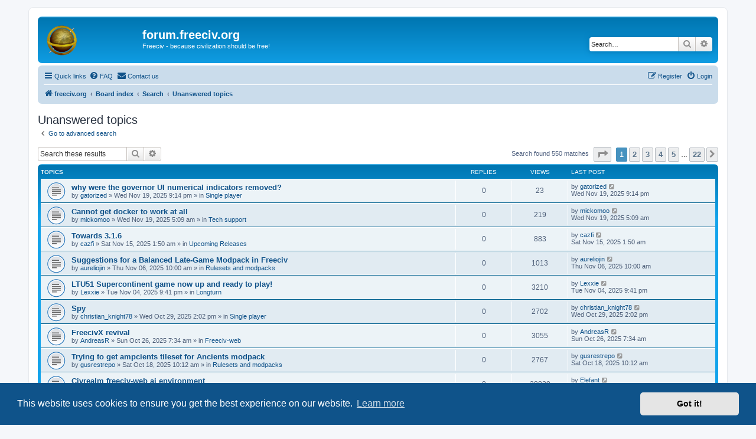

--- FILE ---
content_type: text/html; charset=UTF-8
request_url: http://forum.freeciv.org/f/search.php?search_id=unanswered&sid=c22b7d90284b705e45a4115762842c58
body_size: 8980
content:
<!DOCTYPE html>
<html dir="ltr" lang="en-gb">
<head>
<meta charset="utf-8" />
<meta http-equiv="X-UA-Compatible" content="IE=edge">
<meta name="viewport" content="width=device-width, initial-scale=1" />

<title>forum.freeciv.org - Unanswered topics</title>

	<link rel="alternate" type="application/atom+xml" title="Feed - forum.freeciv.org" href="/f/app.php/feed?sid=2a68630533255a7779427ae98880deec">			<link rel="alternate" type="application/atom+xml" title="Feed - New Topics" href="/f/app.php/feed/topics?sid=2a68630533255a7779427ae98880deec">				

<!--
	phpBB style name: prosilver
	Based on style:   prosilver (this is the default phpBB3 style)
	Original author:  Tom Beddard ( http://www.subBlue.com/ )
	Modified by:
-->

<link href="./assets/css/font-awesome.min.css?assets_version=34" rel="stylesheet">
<link href="./styles/prosilver/theme/stylesheet.css?assets_version=34" rel="stylesheet">
<link href="./styles/prosilver/theme/en/stylesheet.css?assets_version=34" rel="stylesheet">



	<link href="./assets/cookieconsent/cookieconsent.min.css?assets_version=34" rel="stylesheet">

<!--[if lte IE 9]>
	<link href="./styles/prosilver/theme/tweaks.css?assets_version=34" rel="stylesheet">
<![endif]-->


<link href="./ext/rmcgirr83/contactadmin/styles/prosilver/theme/imageset.css?assets_version=34" rel="stylesheet" media="screen">



</head>
<body id="phpbb" class="nojs notouch section-search ltr ">


<div id="wrap" class="wrap">
	<a id="top" class="top-anchor" accesskey="t"></a>
	<div id="page-header">
		<div class="headerbar" role="banner">
					<div class="inner">

			<div id="site-description" class="site-description">
		<a id="logo" class="logo" href="https://www.freeciv.org/" title="freeciv.org">
					<span class="site_logo"></span>
				</a>
				<h1>forum.freeciv.org</h1>
				<p>Freeciv - because civilization should be free!</p>
				<p class="skiplink"><a href="#start_here">Skip to content</a></p>
			</div>

									<div id="search-box" class="search-box search-header" role="search">
				<form action="./search.php?sid=2a68630533255a7779427ae98880deec" method="get" id="search">
				<fieldset>
					<input name="keywords" id="keywords" type="search" maxlength="128" title="Search for keywords" class="inputbox search tiny" size="20" value="" placeholder="Search…" />
					<button class="button button-search" type="submit" title="Search">
						<i class="icon fa-search fa-fw" aria-hidden="true"></i><span class="sr-only">Search</span>
					</button>
					<a href="./search.php?sid=2a68630533255a7779427ae98880deec" class="button button-search-end" title="Advanced search">
						<i class="icon fa-cog fa-fw" aria-hidden="true"></i><span class="sr-only">Advanced search</span>
					</a>
					<input type="hidden" name="sid" value="2a68630533255a7779427ae98880deec" />

				</fieldset>
				</form>
			</div>
						
			</div>
					</div>
				<div class="navbar" role="navigation">
	<div class="inner">

	<ul id="nav-main" class="nav-main linklist" role="menubar">

		<li id="quick-links" class="quick-links dropdown-container responsive-menu" data-skip-responsive="true">
			<a href="#" class="dropdown-trigger">
				<i class="icon fa-bars fa-fw" aria-hidden="true"></i><span>Quick links</span>
			</a>
			<div class="dropdown">
				<div class="pointer"><div class="pointer-inner"></div></div>
				<ul class="dropdown-contents" role="menu">
					
											<li class="separator"></li>
																									<li>
								<a href="./search.php?search_id=unanswered&amp;sid=2a68630533255a7779427ae98880deec" role="menuitem">
									<i class="icon fa-file-o fa-fw icon-gray" aria-hidden="true"></i><span>Unanswered topics</span>
								</a>
							</li>
							<li>
								<a href="./search.php?search_id=active_topics&amp;sid=2a68630533255a7779427ae98880deec" role="menuitem">
									<i class="icon fa-file-o fa-fw icon-blue" aria-hidden="true"></i><span>Active topics</span>
								</a>
							</li>
							<li class="separator"></li>
							<li>
								<a href="./search.php?sid=2a68630533255a7779427ae98880deec" role="menuitem">
									<i class="icon fa-search fa-fw" aria-hidden="true"></i><span>Search</span>
								</a>
							</li>
					
										<li class="separator"></li>

									</ul>
			</div>
		</li>

				<li data-skip-responsive="true">
			<a href="/f/app.php/help/faq?sid=2a68630533255a7779427ae98880deec" rel="help" title="Frequently Asked Questions" role="menuitem">
				<i class="icon fa-question-circle fa-fw" aria-hidden="true"></i><span>FAQ</span>
			</a>
		</li>
			<li class="" data-last-responsive="true">
		<a href="/f/app.php/contactadmin?sid=2a68630533255a7779427ae98880deec" role="menuitem">
			<i class="icon fa-envelope fa-fw" aria-hidden="true"></i><span>Contact us</span>
		</a>
	</li>
				
			<li class="rightside"  data-skip-responsive="true">
			<a href="./ucp.php?mode=login&amp;redirect=search.php%3Fsearch_id%3Dunanswered&amp;sid=2a68630533255a7779427ae98880deec" title="Login" accesskey="x" role="menuitem">
				<i class="icon fa-power-off fa-fw" aria-hidden="true"></i><span>Login</span>
			</a>
		</li>
					<li class="rightside" data-skip-responsive="true">
				<a href="./ucp.php?mode=register&amp;sid=2a68630533255a7779427ae98880deec" role="menuitem">
					<i class="icon fa-pencil-square-o  fa-fw" aria-hidden="true"></i><span>Register</span>
				</a>
			</li>
						</ul>

	<ul id="nav-breadcrumbs" class="nav-breadcrumbs linklist navlinks" role="menubar">
				
		
		<li class="breadcrumbs" itemscope itemtype="https://schema.org/BreadcrumbList">

							<span class="crumb" itemtype="https://schema.org/ListItem" itemprop="itemListElement" itemscope><a itemprop="item" href="https://www.freeciv.org/" data-navbar-reference="home"><i class="icon fa-home fa-fw" aria-hidden="true"></i><span itemprop="name">freeciv.org</span></a><meta itemprop="position" content="1" /></span>
			
							<span class="crumb" itemtype="https://schema.org/ListItem" itemprop="itemListElement" itemscope><a itemprop="item" href="./index.php?sid=2a68630533255a7779427ae98880deec" accesskey="h" data-navbar-reference="index"><span itemprop="name">Board index</span></a><meta itemprop="position" content="2" /></span>

											
								<span class="crumb" itemtype="https://schema.org/ListItem" itemprop="itemListElement" itemscope><a itemprop="item" href="./search.php?sid=2a68630533255a7779427ae98880deec"><span itemprop="name">Search</span></a><meta itemprop="position" content="3" /></span>
															
								<span class="crumb" itemtype="https://schema.org/ListItem" itemprop="itemListElement" itemscope><a itemprop="item" href="./search.php?search_id=unanswered&amp;sid=2a68630533255a7779427ae98880deec"><span itemprop="name">Unanswered topics</span></a><meta itemprop="position" content="4" /></span>
							
					</li>

		
					<li class="rightside responsive-search">
				<a href="./search.php?sid=2a68630533255a7779427ae98880deec" title="View the advanced search options" role="menuitem">
					<i class="icon fa-search fa-fw" aria-hidden="true"></i><span class="sr-only">Search</span>
				</a>
			</li>
			</ul>

	</div>
</div>
	</div>

	
	<a id="start_here" class="anchor"></a>
	<div id="page-body" class="page-body" role="main">
		
		

<h2 class="searchresults-title">Unanswered topics</h2>

	<p class="advanced-search-link">
		<a class="arrow-left" href="./search.php?sid=2a68630533255a7779427ae98880deec" title="Advanced search">
			<i class="icon fa-angle-left fa-fw icon-black" aria-hidden="true"></i><span>Go to advanced search</span>
		</a>
	</p>


	<div class="action-bar bar-top">

			<div class="search-box" role="search">
			<form method="post" action="./search.php?st=0&amp;sk=t&amp;sd=d&amp;sr=topics&amp;sid=2a68630533255a7779427ae98880deec&amp;search_id=unanswered">
			<fieldset>
				<input class="inputbox search tiny" type="search" name="add_keywords" id="add_keywords" value="" placeholder="Search these results" />
				<button class="button button-search" type="submit" title="Search">
					<i class="icon fa-search fa-fw" aria-hidden="true"></i><span class="sr-only">Search</span>
				</button>
				<a href="./search.php?sid=2a68630533255a7779427ae98880deec" class="button button-search-end" title="Advanced search">
					<i class="icon fa-cog fa-fw" aria-hidden="true"></i><span class="sr-only">Advanced search</span>
				</a>
			</fieldset>
			</form>
		</div>
	
		
		<div class="pagination">
						Search found 550 matches
							<ul>
	<li class="dropdown-container dropdown-button-control dropdown-page-jump page-jump">
		<a class="button button-icon-only dropdown-trigger" href="#" title="Click to jump to page…" role="button"><i class="icon fa-level-down fa-rotate-270" aria-hidden="true"></i><span class="sr-only">Page <strong>1</strong> of <strong>22</strong></span></a>
		<div class="dropdown">
			<div class="pointer"><div class="pointer-inner"></div></div>
			<ul class="dropdown-contents">
				<li>Jump to page:</li>
				<li class="page-jump-form">
					<input type="number" name="page-number" min="1" max="999999" title="Enter the page number you wish to go to" class="inputbox tiny" data-per-page="25" data-base-url=".&#x2F;search.php&#x3F;st&#x3D;0&amp;amp&#x3B;sk&#x3D;t&amp;amp&#x3B;sd&#x3D;d&amp;amp&#x3B;sr&#x3D;topics&amp;amp&#x3B;sid&#x3D;2a68630533255a7779427ae98880deec&amp;amp&#x3B;search_id&#x3D;unanswered" data-start-name="start" />
					<input class="button2" value="Go" type="button" />
				</li>
			</ul>
		</div>
	</li>
		<li class="active"><span>1</span></li>
				<li><a class="button" href="./search.php?st=0&amp;sk=t&amp;sd=d&amp;sr=topics&amp;sid=2a68630533255a7779427ae98880deec&amp;search_id=unanswered&amp;start=25" role="button">2</a></li>
				<li><a class="button" href="./search.php?st=0&amp;sk=t&amp;sd=d&amp;sr=topics&amp;sid=2a68630533255a7779427ae98880deec&amp;search_id=unanswered&amp;start=50" role="button">3</a></li>
				<li><a class="button" href="./search.php?st=0&amp;sk=t&amp;sd=d&amp;sr=topics&amp;sid=2a68630533255a7779427ae98880deec&amp;search_id=unanswered&amp;start=75" role="button">4</a></li>
				<li><a class="button" href="./search.php?st=0&amp;sk=t&amp;sd=d&amp;sr=topics&amp;sid=2a68630533255a7779427ae98880deec&amp;search_id=unanswered&amp;start=100" role="button">5</a></li>
			<li class="ellipsis" role="separator"><span>…</span></li>
				<li><a class="button" href="./search.php?st=0&amp;sk=t&amp;sd=d&amp;sr=topics&amp;sid=2a68630533255a7779427ae98880deec&amp;search_id=unanswered&amp;start=525" role="button">22</a></li>
				<li class="arrow next"><a class="button button-icon-only" href="./search.php?st=0&amp;sk=t&amp;sd=d&amp;sr=topics&amp;sid=2a68630533255a7779427ae98880deec&amp;search_id=unanswered&amp;start=25" rel="next" role="button"><i class="icon fa-chevron-right fa-fw" aria-hidden="true"></i><span class="sr-only">Next</span></a></li>
	</ul>
					</div>
	</div>


		<div class="forumbg">

		<div class="inner">
		<ul class="topiclist">
			<li class="header">
				<dl class="row-item">
					<dt><div class="list-inner">Topics</div></dt>
					<dd class="posts">Replies</dd>
					<dd class="views">Views</dd>
					<dd class="lastpost"><span>Last post</span></dd>
									</dl>
			</li>
		</ul>
		<ul class="topiclist topics">

								<li class="row bg1">
				<dl class="row-item topic_read">
					<dt title="There are no new unread posts for this topic.">
												<div class="list-inner">
																					<a href="./viewtopic.php?t=95470&amp;sid=2a68630533255a7779427ae98880deec" class="topictitle">why were the governor UI numerical indicators removed?</a>
																												<br />
							
															<div class="responsive-show" style="display: none;">
									Last post by <a href="./memberlist.php?mode=viewprofile&amp;u=2589&amp;sid=2a68630533255a7779427ae98880deec" class="username">gatorized</a> &laquo; <a href="./viewtopic.php?p=110962&amp;sid=2a68630533255a7779427ae98880deec#p110962" title="Go to last post"><time datetime="2025-11-19T21:14:09+00:00">Wed Nov 19, 2025 9:14 pm</time></a>
									<br />Posted in <a href="./viewforum.php?f=17&amp;sid=2a68630533255a7779427ae98880deec">Single player</a>
								</div>
														
							<div class="responsive-hide left-box">
																																by <a href="./memberlist.php?mode=viewprofile&amp;u=2589&amp;sid=2a68630533255a7779427ae98880deec" class="username">gatorized</a> &raquo; <time datetime="2025-11-19T21:14:09+00:00">Wed Nov 19, 2025 9:14 pm</time> &raquo; in <a href="./viewforum.php?f=17&amp;sid=2a68630533255a7779427ae98880deec">Single player</a>
															</div>

							
													</div>
					</dt>
					<dd class="posts">0 <dfn>Replies</dfn></dd>
					<dd class="views">23 <dfn>Views</dfn></dd>
					<dd class="lastpost">
						<span><dfn>Last post </dfn>by <a href="./memberlist.php?mode=viewprofile&amp;u=2589&amp;sid=2a68630533255a7779427ae98880deec" class="username">gatorized</a>															<a href="./viewtopic.php?p=110962&amp;sid=2a68630533255a7779427ae98880deec#p110962" title="Go to last post">
									<i class="icon fa-external-link-square fa-fw icon-lightgray icon-md" aria-hidden="true"></i><span class="sr-only"></span>
								</a>
														<br /><time datetime="2025-11-19T21:14:09+00:00">Wed Nov 19, 2025 9:14 pm</time>
						</span>
					</dd>
									</dl>
			</li>
											<li class="row bg2">
				<dl class="row-item topic_read">
					<dt title="There are no new unread posts for this topic.">
												<div class="list-inner">
																					<a href="./viewtopic.php?t=95469&amp;sid=2a68630533255a7779427ae98880deec" class="topictitle">Cannot get docker to work at all</a>
																												<br />
							
															<div class="responsive-show" style="display: none;">
									Last post by <a href="./memberlist.php?mode=viewprofile&amp;u=3906&amp;sid=2a68630533255a7779427ae98880deec" class="username">mickomoo</a> &laquo; <a href="./viewtopic.php?p=110961&amp;sid=2a68630533255a7779427ae98880deec#p110961" title="Go to last post"><time datetime="2025-11-19T05:09:51+00:00">Wed Nov 19, 2025 5:09 am</time></a>
									<br />Posted in <a href="./viewforum.php?f=8&amp;sid=2a68630533255a7779427ae98880deec">Tech support</a>
								</div>
														
							<div class="responsive-hide left-box">
																																by <a href="./memberlist.php?mode=viewprofile&amp;u=3906&amp;sid=2a68630533255a7779427ae98880deec" class="username">mickomoo</a> &raquo; <time datetime="2025-11-19T05:09:51+00:00">Wed Nov 19, 2025 5:09 am</time> &raquo; in <a href="./viewforum.php?f=8&amp;sid=2a68630533255a7779427ae98880deec">Tech support</a>
															</div>

							
													</div>
					</dt>
					<dd class="posts">0 <dfn>Replies</dfn></dd>
					<dd class="views">219 <dfn>Views</dfn></dd>
					<dd class="lastpost">
						<span><dfn>Last post </dfn>by <a href="./memberlist.php?mode=viewprofile&amp;u=3906&amp;sid=2a68630533255a7779427ae98880deec" class="username">mickomoo</a>															<a href="./viewtopic.php?p=110961&amp;sid=2a68630533255a7779427ae98880deec#p110961" title="Go to last post">
									<i class="icon fa-external-link-square fa-fw icon-lightgray icon-md" aria-hidden="true"></i><span class="sr-only"></span>
								</a>
														<br /><time datetime="2025-11-19T05:09:51+00:00">Wed Nov 19, 2025 5:09 am</time>
						</span>
					</dd>
									</dl>
			</li>
											<li class="row bg1">
				<dl class="row-item topic_read">
					<dt title="There are no new unread posts for this topic.">
												<div class="list-inner">
																					<a href="./viewtopic.php?t=95467&amp;sid=2a68630533255a7779427ae98880deec" class="topictitle">Towards 3.1.6</a>
																												<br />
							
															<div class="responsive-show" style="display: none;">
									Last post by <a href="./memberlist.php?mode=viewprofile&amp;u=56&amp;sid=2a68630533255a7779427ae98880deec" class="username">cazfi</a> &laquo; <a href="./viewtopic.php?p=110957&amp;sid=2a68630533255a7779427ae98880deec#p110957" title="Go to last post"><time datetime="2025-11-15T01:50:05+00:00">Sat Nov 15, 2025 1:50 am</time></a>
									<br />Posted in <a href="./viewforum.php?f=31&amp;sid=2a68630533255a7779427ae98880deec">Upcoming Releases</a>
								</div>
														
							<div class="responsive-hide left-box">
																																by <a href="./memberlist.php?mode=viewprofile&amp;u=56&amp;sid=2a68630533255a7779427ae98880deec" class="username">cazfi</a> &raquo; <time datetime="2025-11-15T01:50:05+00:00">Sat Nov 15, 2025 1:50 am</time> &raquo; in <a href="./viewforum.php?f=31&amp;sid=2a68630533255a7779427ae98880deec">Upcoming Releases</a>
															</div>

							
													</div>
					</dt>
					<dd class="posts">0 <dfn>Replies</dfn></dd>
					<dd class="views">883 <dfn>Views</dfn></dd>
					<dd class="lastpost">
						<span><dfn>Last post </dfn>by <a href="./memberlist.php?mode=viewprofile&amp;u=56&amp;sid=2a68630533255a7779427ae98880deec" class="username">cazfi</a>															<a href="./viewtopic.php?p=110957&amp;sid=2a68630533255a7779427ae98880deec#p110957" title="Go to last post">
									<i class="icon fa-external-link-square fa-fw icon-lightgray icon-md" aria-hidden="true"></i><span class="sr-only"></span>
								</a>
														<br /><time datetime="2025-11-15T01:50:05+00:00">Sat Nov 15, 2025 1:50 am</time>
						</span>
					</dd>
									</dl>
			</li>
											<li class="row bg2">
				<dl class="row-item topic_read">
					<dt title="There are no new unread posts for this topic.">
												<div class="list-inner">
																					<a href="./viewtopic.php?t=95465&amp;sid=2a68630533255a7779427ae98880deec" class="topictitle">Suggestions for a Balanced Late-Game Modpack in Freeciv</a>
																												<br />
							
															<div class="responsive-show" style="display: none;">
									Last post by <a href="./memberlist.php?mode=viewprofile&amp;u=3859&amp;sid=2a68630533255a7779427ae98880deec" class="username">aureliojin</a> &laquo; <a href="./viewtopic.php?p=110952&amp;sid=2a68630533255a7779427ae98880deec#p110952" title="Go to last post"><time datetime="2025-11-06T10:00:50+00:00">Thu Nov 06, 2025 10:00 am</time></a>
									<br />Posted in <a href="./viewforum.php?f=11&amp;sid=2a68630533255a7779427ae98880deec">Rulesets and modpacks</a>
								</div>
														
							<div class="responsive-hide left-box">
																																by <a href="./memberlist.php?mode=viewprofile&amp;u=3859&amp;sid=2a68630533255a7779427ae98880deec" class="username">aureliojin</a> &raquo; <time datetime="2025-11-06T10:00:50+00:00">Thu Nov 06, 2025 10:00 am</time> &raquo; in <a href="./viewforum.php?f=11&amp;sid=2a68630533255a7779427ae98880deec">Rulesets and modpacks</a>
															</div>

							
													</div>
					</dt>
					<dd class="posts">0 <dfn>Replies</dfn></dd>
					<dd class="views">1013 <dfn>Views</dfn></dd>
					<dd class="lastpost">
						<span><dfn>Last post </dfn>by <a href="./memberlist.php?mode=viewprofile&amp;u=3859&amp;sid=2a68630533255a7779427ae98880deec" class="username">aureliojin</a>															<a href="./viewtopic.php?p=110952&amp;sid=2a68630533255a7779427ae98880deec#p110952" title="Go to last post">
									<i class="icon fa-external-link-square fa-fw icon-lightgray icon-md" aria-hidden="true"></i><span class="sr-only"></span>
								</a>
														<br /><time datetime="2025-11-06T10:00:50+00:00">Thu Nov 06, 2025 10:00 am</time>
						</span>
					</dd>
									</dl>
			</li>
											<li class="row bg1">
				<dl class="row-item topic_read">
					<dt title="There are no new unread posts for this topic.">
												<div class="list-inner">
																					<a href="./viewtopic.php?t=95464&amp;sid=2a68630533255a7779427ae98880deec" class="topictitle">LTU51 Supercontinent game now up and ready to play!</a>
																												<br />
							
															<div class="responsive-show" style="display: none;">
									Last post by <a href="./memberlist.php?mode=viewprofile&amp;u=1439&amp;sid=2a68630533255a7779427ae98880deec" class="username">Lexxie</a> &laquo; <a href="./viewtopic.php?p=110951&amp;sid=2a68630533255a7779427ae98880deec#p110951" title="Go to last post"><time datetime="2025-11-04T21:41:39+00:00">Tue Nov 04, 2025 9:41 pm</time></a>
									<br />Posted in <a href="./viewforum.php?f=20&amp;sid=2a68630533255a7779427ae98880deec">Longturn</a>
								</div>
														
							<div class="responsive-hide left-box">
																																by <a href="./memberlist.php?mode=viewprofile&amp;u=1439&amp;sid=2a68630533255a7779427ae98880deec" class="username">Lexxie</a> &raquo; <time datetime="2025-11-04T21:41:39+00:00">Tue Nov 04, 2025 9:41 pm</time> &raquo; in <a href="./viewforum.php?f=20&amp;sid=2a68630533255a7779427ae98880deec">Longturn</a>
															</div>

							
													</div>
					</dt>
					<dd class="posts">0 <dfn>Replies</dfn></dd>
					<dd class="views">3210 <dfn>Views</dfn></dd>
					<dd class="lastpost">
						<span><dfn>Last post </dfn>by <a href="./memberlist.php?mode=viewprofile&amp;u=1439&amp;sid=2a68630533255a7779427ae98880deec" class="username">Lexxie</a>															<a href="./viewtopic.php?p=110951&amp;sid=2a68630533255a7779427ae98880deec#p110951" title="Go to last post">
									<i class="icon fa-external-link-square fa-fw icon-lightgray icon-md" aria-hidden="true"></i><span class="sr-only"></span>
								</a>
														<br /><time datetime="2025-11-04T21:41:39+00:00">Tue Nov 04, 2025 9:41 pm</time>
						</span>
					</dd>
									</dl>
			</li>
											<li class="row bg2">
				<dl class="row-item topic_read">
					<dt title="There are no new unread posts for this topic.">
												<div class="list-inner">
																					<a href="./viewtopic.php?t=95461&amp;sid=2a68630533255a7779427ae98880deec" class="topictitle">Spy</a>
																												<br />
							
															<div class="responsive-show" style="display: none;">
									Last post by <a href="./memberlist.php?mode=viewprofile&amp;u=1843&amp;sid=2a68630533255a7779427ae98880deec" class="username">christian_knight78</a> &laquo; <a href="./viewtopic.php?p=110946&amp;sid=2a68630533255a7779427ae98880deec#p110946" title="Go to last post"><time datetime="2025-10-29T14:02:17+00:00">Wed Oct 29, 2025 2:02 pm</time></a>
									<br />Posted in <a href="./viewforum.php?f=17&amp;sid=2a68630533255a7779427ae98880deec">Single player</a>
								</div>
														
							<div class="responsive-hide left-box">
																																by <a href="./memberlist.php?mode=viewprofile&amp;u=1843&amp;sid=2a68630533255a7779427ae98880deec" class="username">christian_knight78</a> &raquo; <time datetime="2025-10-29T14:02:17+00:00">Wed Oct 29, 2025 2:02 pm</time> &raquo; in <a href="./viewforum.php?f=17&amp;sid=2a68630533255a7779427ae98880deec">Single player</a>
															</div>

							
													</div>
					</dt>
					<dd class="posts">0 <dfn>Replies</dfn></dd>
					<dd class="views">2702 <dfn>Views</dfn></dd>
					<dd class="lastpost">
						<span><dfn>Last post </dfn>by <a href="./memberlist.php?mode=viewprofile&amp;u=1843&amp;sid=2a68630533255a7779427ae98880deec" class="username">christian_knight78</a>															<a href="./viewtopic.php?p=110946&amp;sid=2a68630533255a7779427ae98880deec#p110946" title="Go to last post">
									<i class="icon fa-external-link-square fa-fw icon-lightgray icon-md" aria-hidden="true"></i><span class="sr-only"></span>
								</a>
														<br /><time datetime="2025-10-29T14:02:17+00:00">Wed Oct 29, 2025 2:02 pm</time>
						</span>
					</dd>
									</dl>
			</li>
											<li class="row bg1">
				<dl class="row-item topic_read">
					<dt title="There are no new unread posts for this topic.">
												<div class="list-inner">
																					<a href="./viewtopic.php?t=95460&amp;sid=2a68630533255a7779427ae98880deec" class="topictitle">FreecivX revival</a>
																												<br />
							
															<div class="responsive-show" style="display: none;">
									Last post by <a href="./memberlist.php?mode=viewprofile&amp;u=112&amp;sid=2a68630533255a7779427ae98880deec" class="username">AndreasR</a> &laquo; <a href="./viewtopic.php?p=110943&amp;sid=2a68630533255a7779427ae98880deec#p110943" title="Go to last post"><time datetime="2025-10-26T07:34:52+00:00">Sun Oct 26, 2025 7:34 am</time></a>
									<br />Posted in <a href="./viewforum.php?f=24&amp;sid=2a68630533255a7779427ae98880deec">Freeciv-web</a>
								</div>
														
							<div class="responsive-hide left-box">
																																by <a href="./memberlist.php?mode=viewprofile&amp;u=112&amp;sid=2a68630533255a7779427ae98880deec" class="username">AndreasR</a> &raquo; <time datetime="2025-10-26T07:34:52+00:00">Sun Oct 26, 2025 7:34 am</time> &raquo; in <a href="./viewforum.php?f=24&amp;sid=2a68630533255a7779427ae98880deec">Freeciv-web</a>
															</div>

							
													</div>
					</dt>
					<dd class="posts">0 <dfn>Replies</dfn></dd>
					<dd class="views">3055 <dfn>Views</dfn></dd>
					<dd class="lastpost">
						<span><dfn>Last post </dfn>by <a href="./memberlist.php?mode=viewprofile&amp;u=112&amp;sid=2a68630533255a7779427ae98880deec" class="username">AndreasR</a>															<a href="./viewtopic.php?p=110943&amp;sid=2a68630533255a7779427ae98880deec#p110943" title="Go to last post">
									<i class="icon fa-external-link-square fa-fw icon-lightgray icon-md" aria-hidden="true"></i><span class="sr-only"></span>
								</a>
														<br /><time datetime="2025-10-26T07:34:52+00:00">Sun Oct 26, 2025 7:34 am</time>
						</span>
					</dd>
									</dl>
			</li>
											<li class="row bg2">
				<dl class="row-item topic_read">
					<dt title="There are no new unread posts for this topic.">
												<div class="list-inner">
																					<a href="./viewtopic.php?t=95459&amp;sid=2a68630533255a7779427ae98880deec" class="topictitle">Trying to get ampcients tileset for Ancients modpack</a>
																												<br />
							
															<div class="responsive-show" style="display: none;">
									Last post by <a href="./memberlist.php?mode=viewprofile&amp;u=3884&amp;sid=2a68630533255a7779427ae98880deec" class="username">gusrestrepo</a> &laquo; <a href="./viewtopic.php?p=110941&amp;sid=2a68630533255a7779427ae98880deec#p110941" title="Go to last post"><time datetime="2025-10-18T10:12:23+00:00">Sat Oct 18, 2025 10:12 am</time></a>
									<br />Posted in <a href="./viewforum.php?f=11&amp;sid=2a68630533255a7779427ae98880deec">Rulesets and modpacks</a>
								</div>
														
							<div class="responsive-hide left-box">
																																by <a href="./memberlist.php?mode=viewprofile&amp;u=3884&amp;sid=2a68630533255a7779427ae98880deec" class="username">gusrestrepo</a> &raquo; <time datetime="2025-10-18T10:12:23+00:00">Sat Oct 18, 2025 10:12 am</time> &raquo; in <a href="./viewforum.php?f=11&amp;sid=2a68630533255a7779427ae98880deec">Rulesets and modpacks</a>
															</div>

							
													</div>
					</dt>
					<dd class="posts">0 <dfn>Replies</dfn></dd>
					<dd class="views">2767 <dfn>Views</dfn></dd>
					<dd class="lastpost">
						<span><dfn>Last post </dfn>by <a href="./memberlist.php?mode=viewprofile&amp;u=3884&amp;sid=2a68630533255a7779427ae98880deec" class="username">gusrestrepo</a>															<a href="./viewtopic.php?p=110941&amp;sid=2a68630533255a7779427ae98880deec#p110941" title="Go to last post">
									<i class="icon fa-external-link-square fa-fw icon-lightgray icon-md" aria-hidden="true"></i><span class="sr-only"></span>
								</a>
														<br /><time datetime="2025-10-18T10:12:23+00:00">Sat Oct 18, 2025 10:12 am</time>
						</span>
					</dd>
									</dl>
			</li>
											<li class="row bg1">
				<dl class="row-item topic_read">
					<dt title="There are no new unread posts for this topic.">
												<div class="list-inner">
																					<a href="./viewtopic.php?t=95446&amp;sid=2a68630533255a7779427ae98880deec" class="topictitle">Civrealm freeciv-web ai environment</a>
																												<br />
							
															<div class="responsive-show" style="display: none;">
									Last post by <a href="./memberlist.php?mode=viewprofile&amp;u=2619&amp;sid=2a68630533255a7779427ae98880deec" class="username">Elefant</a> &laquo; <a href="./viewtopic.php?p=110874&amp;sid=2a68630533255a7779427ae98880deec#p110874" title="Go to last post"><time datetime="2025-08-14T19:05:29+00:00">Thu Aug 14, 2025 7:05 pm</time></a>
									<br />Posted in <a href="./viewforum.php?f=24&amp;sid=2a68630533255a7779427ae98880deec">Freeciv-web</a>
								</div>
														
							<div class="responsive-hide left-box">
																																by <a href="./memberlist.php?mode=viewprofile&amp;u=2619&amp;sid=2a68630533255a7779427ae98880deec" class="username">Elefant</a> &raquo; <time datetime="2025-08-14T19:05:29+00:00">Thu Aug 14, 2025 7:05 pm</time> &raquo; in <a href="./viewforum.php?f=24&amp;sid=2a68630533255a7779427ae98880deec">Freeciv-web</a>
															</div>

							
													</div>
					</dt>
					<dd class="posts">0 <dfn>Replies</dfn></dd>
					<dd class="views">28839 <dfn>Views</dfn></dd>
					<dd class="lastpost">
						<span><dfn>Last post </dfn>by <a href="./memberlist.php?mode=viewprofile&amp;u=2619&amp;sid=2a68630533255a7779427ae98880deec" class="username">Elefant</a>															<a href="./viewtopic.php?p=110874&amp;sid=2a68630533255a7779427ae98880deec#p110874" title="Go to last post">
									<i class="icon fa-external-link-square fa-fw icon-lightgray icon-md" aria-hidden="true"></i><span class="sr-only"></span>
								</a>
														<br /><time datetime="2025-08-14T19:05:29+00:00">Thu Aug 14, 2025 7:05 pm</time>
						</span>
					</dd>
									</dl>
			</li>
											<li class="row bg2">
				<dl class="row-item topic_read">
					<dt title="There are no new unread posts for this topic.">
												<div class="list-inner">
																					<a href="./viewtopic.php?t=95439&amp;sid=2a68630533255a7779427ae98880deec" class="topictitle">Airlifting</a>
																												<br />
							
															<div class="responsive-show" style="display: none;">
									Last post by <a href="./memberlist.php?mode=viewprofile&amp;u=2689&amp;sid=2a68630533255a7779427ae98880deec" class="username">John Campbell</a> &laquo; <a href="./viewtopic.php?p=110833&amp;sid=2a68630533255a7779427ae98880deec#p110833" title="Go to last post"><time datetime="2025-07-26T04:01:40+00:00">Sat Jul 26, 2025 4:01 am</time></a>
									<br />Posted in <a href="./viewforum.php?f=14&amp;sid=2a68630533255a7779427ae98880deec">Contribution</a>
								</div>
														
							<div class="responsive-hide left-box">
																																by <a href="./memberlist.php?mode=viewprofile&amp;u=2689&amp;sid=2a68630533255a7779427ae98880deec" class="username">John Campbell</a> &raquo; <time datetime="2025-07-26T04:01:40+00:00">Sat Jul 26, 2025 4:01 am</time> &raquo; in <a href="./viewforum.php?f=14&amp;sid=2a68630533255a7779427ae98880deec">Contribution</a>
															</div>

							
													</div>
					</dt>
					<dd class="posts">0 <dfn>Replies</dfn></dd>
					<dd class="views">26135 <dfn>Views</dfn></dd>
					<dd class="lastpost">
						<span><dfn>Last post </dfn>by <a href="./memberlist.php?mode=viewprofile&amp;u=2689&amp;sid=2a68630533255a7779427ae98880deec" class="username">John Campbell</a>															<a href="./viewtopic.php?p=110833&amp;sid=2a68630533255a7779427ae98880deec#p110833" title="Go to last post">
									<i class="icon fa-external-link-square fa-fw icon-lightgray icon-md" aria-hidden="true"></i><span class="sr-only"></span>
								</a>
														<br /><time datetime="2025-07-26T04:01:40+00:00">Sat Jul 26, 2025 4:01 am</time>
						</span>
					</dd>
									</dl>
			</li>
											<li class="row bg1">
				<dl class="row-item topic_read">
					<dt title="There are no new unread posts for this topic.">
												<div class="list-inner">
																					<a href="./viewtopic.php?t=95433&amp;sid=2a68630533255a7779427ae98880deec" class="topictitle">Stable release 3.2.0</a>
																												<br />
							
															<div class="responsive-show" style="display: none;">
									Last post by <a href="./memberlist.php?mode=viewprofile&amp;u=56&amp;sid=2a68630533255a7779427ae98880deec" class="username">cazfi</a> &laquo; <a href="./viewtopic.php?p=110810&amp;sid=2a68630533255a7779427ae98880deec#p110810" title="Go to last post"><time datetime="2025-07-17T16:18:35+00:00">Thu Jul 17, 2025 4:18 pm</time></a>
									<br />Posted in <a href="./viewforum.php?f=4&amp;sid=2a68630533255a7779427ae98880deec">Announcements</a>
								</div>
														
							<div class="responsive-hide left-box">
																																by <a href="./memberlist.php?mode=viewprofile&amp;u=56&amp;sid=2a68630533255a7779427ae98880deec" class="username">cazfi</a> &raquo; <time datetime="2025-07-17T16:18:35+00:00">Thu Jul 17, 2025 4:18 pm</time> &raquo; in <a href="./viewforum.php?f=4&amp;sid=2a68630533255a7779427ae98880deec">Announcements</a>
															</div>

							
													</div>
					</dt>
					<dd class="posts">0 <dfn>Replies</dfn></dd>
					<dd class="views">45292 <dfn>Views</dfn></dd>
					<dd class="lastpost">
						<span><dfn>Last post </dfn>by <a href="./memberlist.php?mode=viewprofile&amp;u=56&amp;sid=2a68630533255a7779427ae98880deec" class="username">cazfi</a>															<a href="./viewtopic.php?p=110810&amp;sid=2a68630533255a7779427ae98880deec#p110810" title="Go to last post">
									<i class="icon fa-external-link-square fa-fw icon-lightgray icon-md" aria-hidden="true"></i><span class="sr-only"></span>
								</a>
														<br /><time datetime="2025-07-17T16:18:35+00:00">Thu Jul 17, 2025 4:18 pm</time>
						</span>
					</dd>
									</dl>
			</li>
											<li class="row bg2">
				<dl class="row-item topic_read">
					<dt title="There are no new unread posts for this topic.">
												<div class="list-inner">
																					<a href="./viewtopic.php?t=95431&amp;sid=2a68630533255a7779427ae98880deec" class="topictitle">Towards 3.2.0</a>
																												<br />
							
															<div class="responsive-show" style="display: none;">
									Last post by <a href="./memberlist.php?mode=viewprofile&amp;u=56&amp;sid=2a68630533255a7779427ae98880deec" class="username">cazfi</a> &laquo; <a href="./viewtopic.php?p=110795&amp;sid=2a68630533255a7779427ae98880deec#p110795" title="Go to last post"><time datetime="2025-07-09T09:52:20+00:00">Wed Jul 09, 2025 9:52 am</time></a>
									<br />Posted in <a href="./viewforum.php?f=31&amp;sid=2a68630533255a7779427ae98880deec">Upcoming Releases</a>
								</div>
														
							<div class="responsive-hide left-box">
																																by <a href="./memberlist.php?mode=viewprofile&amp;u=56&amp;sid=2a68630533255a7779427ae98880deec" class="username">cazfi</a> &raquo; <time datetime="2025-07-09T09:52:20+00:00">Wed Jul 09, 2025 9:52 am</time> &raquo; in <a href="./viewforum.php?f=31&amp;sid=2a68630533255a7779427ae98880deec">Upcoming Releases</a>
															</div>

							
													</div>
					</dt>
					<dd class="posts">0 <dfn>Replies</dfn></dd>
					<dd class="views">25994 <dfn>Views</dfn></dd>
					<dd class="lastpost">
						<span><dfn>Last post </dfn>by <a href="./memberlist.php?mode=viewprofile&amp;u=56&amp;sid=2a68630533255a7779427ae98880deec" class="username">cazfi</a>															<a href="./viewtopic.php?p=110795&amp;sid=2a68630533255a7779427ae98880deec#p110795" title="Go to last post">
									<i class="icon fa-external-link-square fa-fw icon-lightgray icon-md" aria-hidden="true"></i><span class="sr-only"></span>
								</a>
														<br /><time datetime="2025-07-09T09:52:20+00:00">Wed Jul 09, 2025 9:52 am</time>
						</span>
					</dd>
									</dl>
			</li>
											<li class="row bg1">
				<dl class="row-item topic_read">
					<dt title="There are no new unread posts for this topic.">
												<div class="list-inner">
																					<a href="./viewtopic.php?t=95429&amp;sid=2a68630533255a7779427ae98880deec" class="topictitle">cazfi.net with a freeciv-3.2 server instance</a>
																												<br />
							
															<div class="responsive-show" style="display: none;">
									Last post by <a href="./memberlist.php?mode=viewprofile&amp;u=56&amp;sid=2a68630533255a7779427ae98880deec" class="username">cazfi</a> &laquo; <a href="./viewtopic.php?p=110791&amp;sid=2a68630533255a7779427ae98880deec#p110791" title="Go to last post"><time datetime="2025-07-06T06:03:20+00:00">Sun Jul 06, 2025 6:03 am</time></a>
									<br />Posted in <a href="./viewforum.php?f=16&amp;sid=2a68630533255a7779427ae98880deec">Multiplayer / Online gaming</a>
								</div>
														
							<div class="responsive-hide left-box">
																																by <a href="./memberlist.php?mode=viewprofile&amp;u=56&amp;sid=2a68630533255a7779427ae98880deec" class="username">cazfi</a> &raquo; <time datetime="2025-07-06T06:03:20+00:00">Sun Jul 06, 2025 6:03 am</time> &raquo; in <a href="./viewforum.php?f=16&amp;sid=2a68630533255a7779427ae98880deec">Multiplayer / Online gaming</a>
															</div>

							
													</div>
					</dt>
					<dd class="posts">0 <dfn>Replies</dfn></dd>
					<dd class="views">32303 <dfn>Views</dfn></dd>
					<dd class="lastpost">
						<span><dfn>Last post </dfn>by <a href="./memberlist.php?mode=viewprofile&amp;u=56&amp;sid=2a68630533255a7779427ae98880deec" class="username">cazfi</a>															<a href="./viewtopic.php?p=110791&amp;sid=2a68630533255a7779427ae98880deec#p110791" title="Go to last post">
									<i class="icon fa-external-link-square fa-fw icon-lightgray icon-md" aria-hidden="true"></i><span class="sr-only"></span>
								</a>
														<br /><time datetime="2025-07-06T06:03:20+00:00">Sun Jul 06, 2025 6:03 am</time>
						</span>
					</dd>
									</dl>
			</li>
											<li class="row bg2">
				<dl class="row-item topic_read">
					<dt title="There are no new unread posts for this topic.">
												<div class="list-inner">
																					<a href="./viewtopic.php?t=95422&amp;sid=2a68630533255a7779427ae98880deec" class="topictitle">Gameplay city governors</a>
																												<br />
							
															<div class="responsive-show" style="display: none;">
									Last post by <a href="./memberlist.php?mode=viewprofile&amp;u=1606&amp;sid=2a68630533255a7779427ae98880deec" class="username">Ignatus</a> &laquo; <a href="./viewtopic.php?p=110769&amp;sid=2a68630533255a7779427ae98880deec#p110769" title="Go to last post"><time datetime="2025-06-29T11:50:18+00:00">Sun Jun 29, 2025 11:50 am</time></a>
									<br />Posted in <a href="./viewforum.php?f=13&amp;sid=2a68630533255a7779427ae98880deec">Wishlist</a>
								</div>
														
							<div class="responsive-hide left-box">
																																by <a href="./memberlist.php?mode=viewprofile&amp;u=1606&amp;sid=2a68630533255a7779427ae98880deec" class="username">Ignatus</a> &raquo; <time datetime="2025-06-29T11:50:18+00:00">Sun Jun 29, 2025 11:50 am</time> &raquo; in <a href="./viewforum.php?f=13&amp;sid=2a68630533255a7779427ae98880deec">Wishlist</a>
															</div>

							
													</div>
					</dt>
					<dd class="posts">0 <dfn>Replies</dfn></dd>
					<dd class="views">25598 <dfn>Views</dfn></dd>
					<dd class="lastpost">
						<span><dfn>Last post </dfn>by <a href="./memberlist.php?mode=viewprofile&amp;u=1606&amp;sid=2a68630533255a7779427ae98880deec" class="username">Ignatus</a>															<a href="./viewtopic.php?p=110769&amp;sid=2a68630533255a7779427ae98880deec#p110769" title="Go to last post">
									<i class="icon fa-external-link-square fa-fw icon-lightgray icon-md" aria-hidden="true"></i><span class="sr-only"></span>
								</a>
														<br /><time datetime="2025-06-29T11:50:18+00:00">Sun Jun 29, 2025 11:50 am</time>
						</span>
					</dd>
									</dl>
			</li>
											<li class="row bg1">
				<dl class="row-item topic_read">
					<dt title="There are no new unread posts for this topic.">
												<div class="list-inner">
																					<a href="./viewtopic.php?t=95421&amp;sid=2a68630533255a7779427ae98880deec" class="topictitle">Msys2 As Development Environment</a>
																												<br />
							
															<div class="responsive-show" style="display: none;">
									Last post by <a href="./memberlist.php?mode=viewprofile&amp;u=56&amp;sid=2a68630533255a7779427ae98880deec" class="username">cazfi</a> &laquo; <a href="./viewtopic.php?p=110753&amp;sid=2a68630533255a7779427ae98880deec#p110753" title="Go to last post"><time datetime="2025-06-21T16:41:38+00:00">Sat Jun 21, 2025 4:41 pm</time></a>
									<br />Posted in <a href="./viewforum.php?f=14&amp;sid=2a68630533255a7779427ae98880deec">Contribution</a>
								</div>
														
							<div class="responsive-hide left-box">
																																by <a href="./memberlist.php?mode=viewprofile&amp;u=56&amp;sid=2a68630533255a7779427ae98880deec" class="username">cazfi</a> &raquo; <time datetime="2025-06-21T16:41:38+00:00">Sat Jun 21, 2025 4:41 pm</time> &raquo; in <a href="./viewforum.php?f=14&amp;sid=2a68630533255a7779427ae98880deec">Contribution</a>
															</div>

							
													</div>
					</dt>
					<dd class="posts">0 <dfn>Replies</dfn></dd>
					<dd class="views">25077 <dfn>Views</dfn></dd>
					<dd class="lastpost">
						<span><dfn>Last post </dfn>by <a href="./memberlist.php?mode=viewprofile&amp;u=56&amp;sid=2a68630533255a7779427ae98880deec" class="username">cazfi</a>															<a href="./viewtopic.php?p=110753&amp;sid=2a68630533255a7779427ae98880deec#p110753" title="Go to last post">
									<i class="icon fa-external-link-square fa-fw icon-lightgray icon-md" aria-hidden="true"></i><span class="sr-only"></span>
								</a>
														<br /><time datetime="2025-06-21T16:41:38+00:00">Sat Jun 21, 2025 4:41 pm</time>
						</span>
					</dd>
									</dl>
			</li>
											<li class="row bg2">
				<dl class="row-item topic_read">
					<dt title="There are no new unread posts for this topic.">
												<div class="list-inner">
																					<a href="./viewtopic.php?t=95412&amp;sid=2a68630533255a7779427ae98880deec" class="topictitle">S3_3 alpha1</a>
																												<br />
							
															<div class="responsive-show" style="display: none;">
									Last post by <a href="./memberlist.php?mode=viewprofile&amp;u=56&amp;sid=2a68630533255a7779427ae98880deec" class="username">cazfi</a> &laquo; <a href="./viewtopic.php?p=110697&amp;sid=2a68630533255a7779427ae98880deec#p110697" title="Go to last post"><time datetime="2025-05-25T22:16:30+00:00">Sun May 25, 2025 10:16 pm</time></a>
									<br />Posted in <a href="./viewforum.php?f=30&amp;sid=2a68630533255a7779427ae98880deec">Test Builds</a>
								</div>
														
							<div class="responsive-hide left-box">
																																by <a href="./memberlist.php?mode=viewprofile&amp;u=56&amp;sid=2a68630533255a7779427ae98880deec" class="username">cazfi</a> &raquo; <time datetime="2025-05-25T22:16:30+00:00">Sun May 25, 2025 10:16 pm</time> &raquo; in <a href="./viewforum.php?f=30&amp;sid=2a68630533255a7779427ae98880deec">Test Builds</a>
															</div>

							
													</div>
					</dt>
					<dd class="posts">0 <dfn>Replies</dfn></dd>
					<dd class="views">29141 <dfn>Views</dfn></dd>
					<dd class="lastpost">
						<span><dfn>Last post </dfn>by <a href="./memberlist.php?mode=viewprofile&amp;u=56&amp;sid=2a68630533255a7779427ae98880deec" class="username">cazfi</a>															<a href="./viewtopic.php?p=110697&amp;sid=2a68630533255a7779427ae98880deec#p110697" title="Go to last post">
									<i class="icon fa-external-link-square fa-fw icon-lightgray icon-md" aria-hidden="true"></i><span class="sr-only"></span>
								</a>
														<br /><time datetime="2025-05-25T22:16:30+00:00">Sun May 25, 2025 10:16 pm</time>
						</span>
					</dd>
									</dl>
			</li>
											<li class="row bg1">
				<dl class="row-item topic_read">
					<dt title="There are no new unread posts for this topic.">
												<div class="list-inner">
																					<a href="./viewtopic.php?t=95181&amp;sid=2a68630533255a7779427ae98880deec" class="topictitle">Map desync when exploring fog of war</a>
																												<br />
							
															<div class="responsive-show" style="display: none;">
									Last post by <a href="./memberlist.php?mode=viewprofile&amp;u=3793&amp;sid=2a68630533255a7779427ae98880deec" class="username">DarylJohnson</a> &laquo; <a href="./viewtopic.php?p=110286&amp;sid=2a68630533255a7779427ae98880deec#p110286" title="Go to last post"><time datetime="2025-04-22T23:39:58+00:00">Tue Apr 22, 2025 11:39 pm</time></a>
									<br />Posted in <a href="./viewforum.php?f=9&amp;sid=2a68630533255a7779427ae98880deec">General discussion</a>
								</div>
														
							<div class="responsive-hide left-box">
																																by <a href="./memberlist.php?mode=viewprofile&amp;u=3793&amp;sid=2a68630533255a7779427ae98880deec" class="username">DarylJohnson</a> &raquo; <time datetime="2025-04-22T23:39:58+00:00">Tue Apr 22, 2025 11:39 pm</time> &raquo; in <a href="./viewforum.php?f=9&amp;sid=2a68630533255a7779427ae98880deec">General discussion</a>
															</div>

							
													</div>
					</dt>
					<dd class="posts">0 <dfn>Replies</dfn></dd>
					<dd class="views">30933 <dfn>Views</dfn></dd>
					<dd class="lastpost">
						<span><dfn>Last post </dfn>by <a href="./memberlist.php?mode=viewprofile&amp;u=3793&amp;sid=2a68630533255a7779427ae98880deec" class="username">DarylJohnson</a>															<a href="./viewtopic.php?p=110286&amp;sid=2a68630533255a7779427ae98880deec#p110286" title="Go to last post">
									<i class="icon fa-external-link-square fa-fw icon-lightgray icon-md" aria-hidden="true"></i><span class="sr-only"></span>
								</a>
														<br /><time datetime="2025-04-22T23:39:58+00:00">Tue Apr 22, 2025 11:39 pm</time>
						</span>
					</dd>
									</dl>
			</li>
											<li class="row bg2">
				<dl class="row-item topic_read">
					<dt title="There are no new unread posts for this topic.">
												<div class="list-inner">
																					<a href="./viewtopic.php?t=95175&amp;sid=2a68630533255a7779427ae98880deec" class="topictitle">Is FreeCIV worth playing if I already have all the official CIV games?</a>
																												<br />
							
															<div class="responsive-show" style="display: none;">
									Last post by <a href="./memberlist.php?mode=viewprofile&amp;u=3790&amp;sid=2a68630533255a7779427ae98880deec" class="username">GloriaRedmond</a> &laquo; <a href="./viewtopic.php?p=110266&amp;sid=2a68630533255a7779427ae98880deec#p110266" title="Go to last post"><time datetime="2025-04-17T10:11:37+00:00">Thu Apr 17, 2025 10:11 am</time></a>
									<br />Posted in <a href="./viewforum.php?f=9&amp;sid=2a68630533255a7779427ae98880deec">General discussion</a>
								</div>
														
							<div class="responsive-hide left-box">
																																by <a href="./memberlist.php?mode=viewprofile&amp;u=3790&amp;sid=2a68630533255a7779427ae98880deec" class="username">GloriaRedmond</a> &raquo; <time datetime="2025-04-17T10:11:37+00:00">Thu Apr 17, 2025 10:11 am</time> &raquo; in <a href="./viewforum.php?f=9&amp;sid=2a68630533255a7779427ae98880deec">General discussion</a>
															</div>

							
													</div>
					</dt>
					<dd class="posts">0 <dfn>Replies</dfn></dd>
					<dd class="views">30987 <dfn>Views</dfn></dd>
					<dd class="lastpost">
						<span><dfn>Last post </dfn>by <a href="./memberlist.php?mode=viewprofile&amp;u=3790&amp;sid=2a68630533255a7779427ae98880deec" class="username">GloriaRedmond</a>															<a href="./viewtopic.php?p=110266&amp;sid=2a68630533255a7779427ae98880deec#p110266" title="Go to last post">
									<i class="icon fa-external-link-square fa-fw icon-lightgray icon-md" aria-hidden="true"></i><span class="sr-only"></span>
								</a>
														<br /><time datetime="2025-04-17T10:11:37+00:00">Thu Apr 17, 2025 10:11 am</time>
						</span>
					</dd>
									</dl>
			</li>
											<li class="row bg1">
				<dl class="row-item topic_read">
					<dt title="There are no new unread posts for this topic.">
												<div class="list-inner">
																					<a href="./viewtopic.php?t=95173&amp;sid=2a68630533255a7779427ae98880deec" class="topictitle">Download savegame from fcw.movingborders.es</a>
																												<br />
							
															<div class="responsive-show" style="display: none;">
									Last post by <a href="./memberlist.php?mode=viewprofile&amp;u=3789&amp;sid=2a68630533255a7779427ae98880deec" class="username">wim</a> &laquo; <a href="./viewtopic.php?p=110262&amp;sid=2a68630533255a7779427ae98880deec#p110262" title="Go to last post"><time datetime="2025-04-16T10:00:24+00:00">Wed Apr 16, 2025 10:00 am</time></a>
									<br />Posted in <a href="./viewforum.php?f=24&amp;sid=2a68630533255a7779427ae98880deec">Freeciv-web</a>
								</div>
														
							<div class="responsive-hide left-box">
																																by <a href="./memberlist.php?mode=viewprofile&amp;u=3789&amp;sid=2a68630533255a7779427ae98880deec" class="username">wim</a> &raquo; <time datetime="2025-04-16T10:00:24+00:00">Wed Apr 16, 2025 10:00 am</time> &raquo; in <a href="./viewforum.php?f=24&amp;sid=2a68630533255a7779427ae98880deec">Freeciv-web</a>
															</div>

							
													</div>
					</dt>
					<dd class="posts">0 <dfn>Replies</dfn></dd>
					<dd class="views">34871 <dfn>Views</dfn></dd>
					<dd class="lastpost">
						<span><dfn>Last post </dfn>by <a href="./memberlist.php?mode=viewprofile&amp;u=3789&amp;sid=2a68630533255a7779427ae98880deec" class="username">wim</a>															<a href="./viewtopic.php?p=110262&amp;sid=2a68630533255a7779427ae98880deec#p110262" title="Go to last post">
									<i class="icon fa-external-link-square fa-fw icon-lightgray icon-md" aria-hidden="true"></i><span class="sr-only"></span>
								</a>
														<br /><time datetime="2025-04-16T10:00:24+00:00">Wed Apr 16, 2025 10:00 am</time>
						</span>
					</dd>
									</dl>
			</li>
											<li class="row bg2">
				<dl class="row-item topic_read">
					<dt title="There are no new unread posts for this topic.">
												<div class="list-inner">
																					<a href="./viewtopic.php?t=95156&amp;sid=2a68630533255a7779427ae98880deec" class="topictitle">Beta release 3.2.0-beta2</a>
																												<br />
							
															<div class="responsive-show" style="display: none;">
									Last post by <a href="./memberlist.php?mode=viewprofile&amp;u=56&amp;sid=2a68630533255a7779427ae98880deec" class="username">cazfi</a> &laquo; <a href="./viewtopic.php?p=110242&amp;sid=2a68630533255a7779427ae98880deec#p110242" title="Go to last post"><time datetime="2025-04-11T19:54:25+00:00">Fri Apr 11, 2025 7:54 pm</time></a>
									<br />Posted in <a href="./viewforum.php?f=4&amp;sid=2a68630533255a7779427ae98880deec">Announcements</a>
								</div>
														
							<div class="responsive-hide left-box">
																																by <a href="./memberlist.php?mode=viewprofile&amp;u=56&amp;sid=2a68630533255a7779427ae98880deec" class="username">cazfi</a> &raquo; <time datetime="2025-04-11T19:54:25+00:00">Fri Apr 11, 2025 7:54 pm</time> &raquo; in <a href="./viewforum.php?f=4&amp;sid=2a68630533255a7779427ae98880deec">Announcements</a>
															</div>

							
													</div>
					</dt>
					<dd class="posts">0 <dfn>Replies</dfn></dd>
					<dd class="views">32976 <dfn>Views</dfn></dd>
					<dd class="lastpost">
						<span><dfn>Last post </dfn>by <a href="./memberlist.php?mode=viewprofile&amp;u=56&amp;sid=2a68630533255a7779427ae98880deec" class="username">cazfi</a>															<a href="./viewtopic.php?p=110242&amp;sid=2a68630533255a7779427ae98880deec#p110242" title="Go to last post">
									<i class="icon fa-external-link-square fa-fw icon-lightgray icon-md" aria-hidden="true"></i><span class="sr-only"></span>
								</a>
														<br /><time datetime="2025-04-11T19:54:25+00:00">Fri Apr 11, 2025 7:54 pm</time>
						</span>
					</dd>
									</dl>
			</li>
											<li class="row bg1">
				<dl class="row-item topic_read">
					<dt title="There are no new unread posts for this topic.">
												<div class="list-inner">
																					<a href="./viewtopic.php?t=95148&amp;sid=2a68630533255a7779427ae98880deec" class="topictitle">Towards 3.2.0-beta2</a>
																												<br />
							
															<div class="responsive-show" style="display: none;">
									Last post by <a href="./memberlist.php?mode=viewprofile&amp;u=56&amp;sid=2a68630533255a7779427ae98880deec" class="username">cazfi</a> &laquo; <a href="./viewtopic.php?p=110230&amp;sid=2a68630533255a7779427ae98880deec#p110230" title="Go to last post"><time datetime="2025-04-05T22:01:34+00:00">Sat Apr 05, 2025 10:01 pm</time></a>
									<br />Posted in <a href="./viewforum.php?f=31&amp;sid=2a68630533255a7779427ae98880deec">Upcoming Releases</a>
								</div>
														
							<div class="responsive-hide left-box">
																																by <a href="./memberlist.php?mode=viewprofile&amp;u=56&amp;sid=2a68630533255a7779427ae98880deec" class="username">cazfi</a> &raquo; <time datetime="2025-04-05T22:01:34+00:00">Sat Apr 05, 2025 10:01 pm</time> &raquo; in <a href="./viewforum.php?f=31&amp;sid=2a68630533255a7779427ae98880deec">Upcoming Releases</a>
															</div>

							
													</div>
					</dt>
					<dd class="posts">0 <dfn>Replies</dfn></dd>
					<dd class="views">32529 <dfn>Views</dfn></dd>
					<dd class="lastpost">
						<span><dfn>Last post </dfn>by <a href="./memberlist.php?mode=viewprofile&amp;u=56&amp;sid=2a68630533255a7779427ae98880deec" class="username">cazfi</a>															<a href="./viewtopic.php?p=110230&amp;sid=2a68630533255a7779427ae98880deec#p110230" title="Go to last post">
									<i class="icon fa-external-link-square fa-fw icon-lightgray icon-md" aria-hidden="true"></i><span class="sr-only"></span>
								</a>
														<br /><time datetime="2025-04-05T22:01:34+00:00">Sat Apr 05, 2025 10:01 pm</time>
						</span>
					</dd>
									</dl>
			</li>
											<li class="row bg2">
				<dl class="row-item topic_read">
					<dt title="There are no new unread posts for this topic.">
												<div class="list-inner">
																					<a href="./viewtopic.php?t=95143&amp;sid=2a68630533255a7779427ae98880deec" class="topictitle">An in-browser solution to my civilization addiction?</a>
																												<br />
							
															<div class="responsive-show" style="display: none;">
									Last post by <a href="./memberlist.php?mode=viewprofile&amp;u=3775&amp;sid=2a68630533255a7779427ae98880deec" class="username">StacieSkipper</a> &laquo; <a href="./viewtopic.php?p=110225&amp;sid=2a68630533255a7779427ae98880deec#p110225" title="Go to last post"><time datetime="2025-04-03T13:48:09+00:00">Thu Apr 03, 2025 1:48 pm</time></a>
									<br />Posted in <a href="./viewforum.php?f=9&amp;sid=2a68630533255a7779427ae98880deec">General discussion</a>
								</div>
														
							<div class="responsive-hide left-box">
																																by <a href="./memberlist.php?mode=viewprofile&amp;u=3775&amp;sid=2a68630533255a7779427ae98880deec" class="username">StacieSkipper</a> &raquo; <time datetime="2025-04-03T13:48:09+00:00">Thu Apr 03, 2025 1:48 pm</time> &raquo; in <a href="./viewforum.php?f=9&amp;sid=2a68630533255a7779427ae98880deec">General discussion</a>
															</div>

							
													</div>
					</dt>
					<dd class="posts">0 <dfn>Replies</dfn></dd>
					<dd class="views">30900 <dfn>Views</dfn></dd>
					<dd class="lastpost">
						<span><dfn>Last post </dfn>by <a href="./memberlist.php?mode=viewprofile&amp;u=3775&amp;sid=2a68630533255a7779427ae98880deec" class="username">StacieSkipper</a>															<a href="./viewtopic.php?p=110225&amp;sid=2a68630533255a7779427ae98880deec#p110225" title="Go to last post">
									<i class="icon fa-external-link-square fa-fw icon-lightgray icon-md" aria-hidden="true"></i><span class="sr-only"></span>
								</a>
														<br /><time datetime="2025-04-03T13:48:09+00:00">Thu Apr 03, 2025 1:48 pm</time>
						</span>
					</dd>
									</dl>
			</li>
											<li class="row bg1">
				<dl class="row-item topic_read">
					<dt title="There are no new unread posts for this topic.">
												<div class="list-inner">
																					<a href="./viewtopic.php?t=95140&amp;sid=2a68630533255a7779427ae98880deec" class="topictitle">Admin panel?</a>
																												<br />
							
															<div class="responsive-show" style="display: none;">
									Last post by <a href="./memberlist.php?mode=viewprofile&amp;u=3761&amp;sid=2a68630533255a7779427ae98880deec" class="username">keithshockey</a> &laquo; <a href="./viewtopic.php?p=110215&amp;sid=2a68630533255a7779427ae98880deec#p110215" title="Go to last post"><time datetime="2025-03-28T09:13:56+00:00">Fri Mar 28, 2025 9:13 am</time></a>
									<br />Posted in <a href="./viewforum.php?f=9&amp;sid=2a68630533255a7779427ae98880deec">General discussion</a>
								</div>
														
							<div class="responsive-hide left-box">
																																by <a href="./memberlist.php?mode=viewprofile&amp;u=3761&amp;sid=2a68630533255a7779427ae98880deec" class="username">keithshockey</a> &raquo; <time datetime="2025-03-28T09:13:56+00:00">Fri Mar 28, 2025 9:13 am</time> &raquo; in <a href="./viewforum.php?f=9&amp;sid=2a68630533255a7779427ae98880deec">General discussion</a>
															</div>

							
													</div>
					</dt>
					<dd class="posts">0 <dfn>Replies</dfn></dd>
					<dd class="views">31030 <dfn>Views</dfn></dd>
					<dd class="lastpost">
						<span><dfn>Last post </dfn>by <a href="./memberlist.php?mode=viewprofile&amp;u=3761&amp;sid=2a68630533255a7779427ae98880deec" class="username">keithshockey</a>															<a href="./viewtopic.php?p=110215&amp;sid=2a68630533255a7779427ae98880deec#p110215" title="Go to last post">
									<i class="icon fa-external-link-square fa-fw icon-lightgray icon-md" aria-hidden="true"></i><span class="sr-only"></span>
								</a>
														<br /><time datetime="2025-03-28T09:13:56+00:00">Fri Mar 28, 2025 9:13 am</time>
						</span>
					</dd>
									</dl>
			</li>
											<li class="row bg2">
				<dl class="row-item topic_read">
					<dt title="There are no new unread posts for this topic.">
												<div class="list-inner">
																					<a href="./viewtopic.php?t=95099&amp;sid=2a68630533255a7779427ae98880deec" class="topictitle">Make spies spawn partisans/Fanatics</a>
																												<br />
							
															<div class="responsive-show" style="display: none;">
									Last post by <a href="./memberlist.php?mode=viewprofile&amp;u=2604&amp;sid=2a68630533255a7779427ae98880deec" class="username">Sanguivorant</a> &laquo; <a href="./viewtopic.php?p=110117&amp;sid=2a68630533255a7779427ae98880deec#p110117" title="Go to last post"><time datetime="2025-01-02T03:38:44+00:00">Thu Jan 02, 2025 3:38 am</time></a>
									<br />Posted in <a href="./viewforum.php?f=13&amp;sid=2a68630533255a7779427ae98880deec">Wishlist</a>
								</div>
														
							<div class="responsive-hide left-box">
																																by <a href="./memberlist.php?mode=viewprofile&amp;u=2604&amp;sid=2a68630533255a7779427ae98880deec" class="username">Sanguivorant</a> &raquo; <time datetime="2025-01-02T03:38:44+00:00">Thu Jan 02, 2025 3:38 am</time> &raquo; in <a href="./viewforum.php?f=13&amp;sid=2a68630533255a7779427ae98880deec">Wishlist</a>
															</div>

							
													</div>
					</dt>
					<dd class="posts">0 <dfn>Replies</dfn></dd>
					<dd class="views">35804 <dfn>Views</dfn></dd>
					<dd class="lastpost">
						<span><dfn>Last post </dfn>by <a href="./memberlist.php?mode=viewprofile&amp;u=2604&amp;sid=2a68630533255a7779427ae98880deec" class="username">Sanguivorant</a>															<a href="./viewtopic.php?p=110117&amp;sid=2a68630533255a7779427ae98880deec#p110117" title="Go to last post">
									<i class="icon fa-external-link-square fa-fw icon-lightgray icon-md" aria-hidden="true"></i><span class="sr-only"></span>
								</a>
														<br /><time datetime="2025-01-02T03:38:44+00:00">Thu Jan 02, 2025 3:38 am</time>
						</span>
					</dd>
									</dl>
			</li>
											<li class="row bg1">
				<dl class="row-item topic_read">
					<dt title="There are no new unread posts for this topic.">
												<div class="list-inner">
																					<a href="./viewtopic.php?t=95090&amp;sid=2a68630533255a7779427ae98880deec" class="topictitle">Beta release 3.2.0-beta1</a>
																												<br />
							
															<div class="responsive-show" style="display: none;">
									Last post by <a href="./memberlist.php?mode=viewprofile&amp;u=56&amp;sid=2a68630533255a7779427ae98880deec" class="username">cazfi</a> &laquo; <a href="./viewtopic.php?p=110085&amp;sid=2a68630533255a7779427ae98880deec#p110085" title="Go to last post"><time datetime="2024-12-06T00:38:00+00:00">Fri Dec 06, 2024 12:38 am</time></a>
									<br />Posted in <a href="./viewforum.php?f=4&amp;sid=2a68630533255a7779427ae98880deec">Announcements</a>
								</div>
														
							<div class="responsive-hide left-box">
																																by <a href="./memberlist.php?mode=viewprofile&amp;u=56&amp;sid=2a68630533255a7779427ae98880deec" class="username">cazfi</a> &raquo; <time datetime="2024-12-06T00:38:00+00:00">Fri Dec 06, 2024 12:38 am</time> &raquo; in <a href="./viewforum.php?f=4&amp;sid=2a68630533255a7779427ae98880deec">Announcements</a>
															</div>

							
													</div>
					</dt>
					<dd class="posts">0 <dfn>Replies</dfn></dd>
					<dd class="views">37870 <dfn>Views</dfn></dd>
					<dd class="lastpost">
						<span><dfn>Last post </dfn>by <a href="./memberlist.php?mode=viewprofile&amp;u=56&amp;sid=2a68630533255a7779427ae98880deec" class="username">cazfi</a>															<a href="./viewtopic.php?p=110085&amp;sid=2a68630533255a7779427ae98880deec#p110085" title="Go to last post">
									<i class="icon fa-external-link-square fa-fw icon-lightgray icon-md" aria-hidden="true"></i><span class="sr-only"></span>
								</a>
														<br /><time datetime="2024-12-06T00:38:00+00:00">Fri Dec 06, 2024 12:38 am</time>
						</span>
					</dd>
									</dl>
			</li>
							</ul>

		</div>
	</div>
	

<div class="action-bar bottom">
		<form method="post" action="./search.php?st=0&amp;sk=t&amp;sd=d&amp;sr=topics&amp;sid=2a68630533255a7779427ae98880deec&amp;search_id=unanswered">
		<div class="dropdown-container dropdown-container-left dropdown-button-control sort-tools">
	<span title="Display and sorting options" class="button button-secondary dropdown-trigger dropdown-select">
		<i class="icon fa-sort-amount-asc fa-fw" aria-hidden="true"></i>
		<span class="caret"><i class="icon fa-sort-down fa-fw" aria-hidden="true"></i></span>
	</span>
	<div class="dropdown hidden">
		<div class="pointer"><div class="pointer-inner"></div></div>
		<div class="dropdown-contents">
			<fieldset class="display-options">
							<label>Display: <select name="st" id="st"><option value="0" selected="selected">All results</option><option value="1">1 day</option><option value="7">7 days</option><option value="14">2 weeks</option><option value="30">1 month</option><option value="90">3 months</option><option value="180">6 months</option><option value="365">1 year</option></select></label>
								<label>Sort by: <select name="sk" id="sk"><option value="a">Author</option><option value="t" selected="selected">Post time</option><option value="f">Forum</option><option value="i">Topic title</option><option value="s">Post subject</option></select></label>
				<label>Direction: <select name="sd" id="sd"><option value="a">Ascending</option><option value="d" selected="selected">Descending</option></select></label>
								<hr class="dashed" />
				<input type="submit" class="button2" name="sort" value="Go" />
						</fieldset>
		</div>
	</div>
</div>
	</form>
		
	<div class="pagination">
		Search found 550 matches
					<ul>
	<li class="dropdown-container dropdown-button-control dropdown-page-jump page-jump">
		<a class="button button-icon-only dropdown-trigger" href="#" title="Click to jump to page…" role="button"><i class="icon fa-level-down fa-rotate-270" aria-hidden="true"></i><span class="sr-only">Page <strong>1</strong> of <strong>22</strong></span></a>
		<div class="dropdown">
			<div class="pointer"><div class="pointer-inner"></div></div>
			<ul class="dropdown-contents">
				<li>Jump to page:</li>
				<li class="page-jump-form">
					<input type="number" name="page-number" min="1" max="999999" title="Enter the page number you wish to go to" class="inputbox tiny" data-per-page="25" data-base-url=".&#x2F;search.php&#x3F;st&#x3D;0&amp;amp&#x3B;sk&#x3D;t&amp;amp&#x3B;sd&#x3D;d&amp;amp&#x3B;sr&#x3D;topics&amp;amp&#x3B;sid&#x3D;2a68630533255a7779427ae98880deec&amp;amp&#x3B;search_id&#x3D;unanswered" data-start-name="start" />
					<input class="button2" value="Go" type="button" />
				</li>
			</ul>
		</div>
	</li>
		<li class="active"><span>1</span></li>
				<li><a class="button" href="./search.php?st=0&amp;sk=t&amp;sd=d&amp;sr=topics&amp;sid=2a68630533255a7779427ae98880deec&amp;search_id=unanswered&amp;start=25" role="button">2</a></li>
				<li><a class="button" href="./search.php?st=0&amp;sk=t&amp;sd=d&amp;sr=topics&amp;sid=2a68630533255a7779427ae98880deec&amp;search_id=unanswered&amp;start=50" role="button">3</a></li>
				<li><a class="button" href="./search.php?st=0&amp;sk=t&amp;sd=d&amp;sr=topics&amp;sid=2a68630533255a7779427ae98880deec&amp;search_id=unanswered&amp;start=75" role="button">4</a></li>
				<li><a class="button" href="./search.php?st=0&amp;sk=t&amp;sd=d&amp;sr=topics&amp;sid=2a68630533255a7779427ae98880deec&amp;search_id=unanswered&amp;start=100" role="button">5</a></li>
			<li class="ellipsis" role="separator"><span>…</span></li>
				<li><a class="button" href="./search.php?st=0&amp;sk=t&amp;sd=d&amp;sr=topics&amp;sid=2a68630533255a7779427ae98880deec&amp;search_id=unanswered&amp;start=525" role="button">22</a></li>
				<li class="arrow next"><a class="button button-icon-only" href="./search.php?st=0&amp;sk=t&amp;sd=d&amp;sr=topics&amp;sid=2a68630533255a7779427ae98880deec&amp;search_id=unanswered&amp;start=25" rel="next" role="button"><i class="icon fa-chevron-right fa-fw" aria-hidden="true"></i><span class="sr-only">Next</span></a></li>
	</ul>
			</div>
</div>

<div class="action-bar actions-jump">
		<p class="jumpbox-return">
		<a class="left-box arrow-left" href="./search.php?sid=2a68630533255a7779427ae98880deec" title="Advanced search" accesskey="r">
			<i class="icon fa-angle-left fa-fw icon-black" aria-hidden="true"></i><span>Go to advanced search</span>
		</a>
	</p>
	
		<div class="jumpbox dropdown-container dropdown-container-right dropdown-up dropdown-left dropdown-button-control" id="jumpbox">
			<span title="Jump to" class="button button-secondary dropdown-trigger dropdown-select">
				<span>Jump to</span>
				<span class="caret"><i class="icon fa-sort-down fa-fw" aria-hidden="true"></i></span>
			</span>
		<div class="dropdown">
			<div class="pointer"><div class="pointer-inner"></div></div>
			<ul class="dropdown-contents">
																				<li><a href="./viewforum.php?f=3&amp;sid=2a68630533255a7779427ae98880deec" class="jumpbox-cat-link"> <span> Project</span></a></li>
																<li><a href="./viewforum.php?f=4&amp;sid=2a68630533255a7779427ae98880deec" class="jumpbox-sub-link"><span class="spacer"></span> <span>&#8627; &nbsp; Announcements</span></a></li>
																<li><a href="./viewforum.php?f=23&amp;sid=2a68630533255a7779427ae98880deec" class="jumpbox-cat-link"> <span> Variants</span></a></li>
																<li><a href="./viewforum.php?f=24&amp;sid=2a68630533255a7779427ae98880deec" class="jumpbox-sub-link"><span class="spacer"></span> <span>&#8627; &nbsp; Freeciv-web</span></a></li>
																<li><a href="./viewforum.php?f=20&amp;sid=2a68630533255a7779427ae98880deec" class="jumpbox-sub-link"><span class="spacer"></span> <span>&#8627; &nbsp; Longturn</span></a></li>
																<li><a href="./viewforum.php?f=5&amp;sid=2a68630533255a7779427ae98880deec" class="jumpbox-cat-link"> <span> Gaming</span></a></li>
																<li><a href="./viewforum.php?f=16&amp;sid=2a68630533255a7779427ae98880deec" class="jumpbox-sub-link"><span class="spacer"></span> <span>&#8627; &nbsp; Multiplayer / Online gaming</span></a></li>
																<li><a href="./viewforum.php?f=17&amp;sid=2a68630533255a7779427ae98880deec" class="jumpbox-sub-link"><span class="spacer"></span> <span>&#8627; &nbsp; Single player</span></a></li>
																<li><a href="./viewforum.php?f=18&amp;sid=2a68630533255a7779427ae98880deec" class="jumpbox-sub-link"><span class="spacer"></span> <span>&#8627; &nbsp; Gameplay</span></a></li>
																<li><a href="./viewforum.php?f=19&amp;sid=2a68630533255a7779427ae98880deec" class="jumpbox-sub-link"><span class="spacer"></span> <span>&#8627; &nbsp; Community</span></a></li>
																<li><a href="./viewforum.php?f=29&amp;sid=2a68630533255a7779427ae98880deec" class="jumpbox-cat-link"> <span> Modpacks</span></a></li>
																<li><a href="./viewforum.php?f=11&amp;sid=2a68630533255a7779427ae98880deec" class="jumpbox-sub-link"><span class="spacer"></span> <span>&#8627; &nbsp; Rulesets and modpacks</span></a></li>
																<li><a href="./viewforum.php?f=12&amp;sid=2a68630533255a7779427ae98880deec" class="jumpbox-sub-link"><span class="spacer"></span> <span>&#8627; &nbsp; Art and tilesets</span></a></li>
																<li><a href="./viewforum.php?f=6&amp;sid=2a68630533255a7779427ae98880deec" class="jumpbox-cat-link"> <span> Freeciv Development</span></a></li>
																<li><a href="./viewforum.php?f=13&amp;sid=2a68630533255a7779427ae98880deec" class="jumpbox-sub-link"><span class="spacer"></span> <span>&#8627; &nbsp; Wishlist</span></a></li>
																<li><a href="./viewforum.php?f=14&amp;sid=2a68630533255a7779427ae98880deec" class="jumpbox-sub-link"><span class="spacer"></span> <span>&#8627; &nbsp; Contribution</span></a></li>
																<li><a href="./viewforum.php?f=15&amp;sid=2a68630533255a7779427ae98880deec" class="jumpbox-sub-link"><span class="spacer"></span> <span>&#8627; &nbsp; Help wanted</span></a></li>
																<li><a href="./viewforum.php?f=31&amp;sid=2a68630533255a7779427ae98880deec" class="jumpbox-sub-link"><span class="spacer"></span> <span>&#8627; &nbsp; Upcoming Releases</span></a></li>
																<li><a href="./viewforum.php?f=30&amp;sid=2a68630533255a7779427ae98880deec" class="jumpbox-sub-link"><span class="spacer"></span> <span>&#8627; &nbsp; Test Builds</span></a></li>
																<li><a href="./viewforum.php?f=7&amp;sid=2a68630533255a7779427ae98880deec" class="jumpbox-cat-link"> <span> Everything else</span></a></li>
																<li><a href="./viewforum.php?f=8&amp;sid=2a68630533255a7779427ae98880deec" class="jumpbox-sub-link"><span class="spacer"></span> <span>&#8627; &nbsp; Tech support</span></a></li>
																<li><a href="./viewforum.php?f=9&amp;sid=2a68630533255a7779427ae98880deec" class="jumpbox-sub-link"><span class="spacer"></span> <span>&#8627; &nbsp; General discussion</span></a></li>
																<li><a href="./viewforum.php?f=26&amp;sid=2a68630533255a7779427ae98880deec" class="jumpbox-sub-link"><span class="spacer"></span> <span>&#8627; &nbsp; Polls</span></a></li>
																<li><a href="./viewforum.php?f=22&amp;sid=2a68630533255a7779427ae98880deec" class="jumpbox-sub-link"><span class="spacer"></span> <span>&#8627; &nbsp; Forum</span></a></li>
																<li><a href="./viewforum.php?f=10&amp;sid=2a68630533255a7779427ae98880deec" class="jumpbox-sub-link"><span class="spacer"></span> <span>&#8627; &nbsp; Test</span></a></li>
											</ul>
		</div>
	</div>

	</div>

			</div>


<div id="page-footer" class="page-footer" role="contentinfo">
	<div class="navbar" role="navigation">
	<div class="inner">

	<ul id="nav-footer" class="nav-footer linklist" role="menubar">
		<li class="breadcrumbs">
							<span class="crumb"><a href="https://www.freeciv.org/" data-navbar-reference="home"><i class="icon fa-home fa-fw" aria-hidden="true"></i><span>freeciv.org</span></a></span>									<span class="crumb"><a href="./index.php?sid=2a68630533255a7779427ae98880deec" data-navbar-reference="index"><span>Board index</span></a></span>					</li>
		
				<li class="rightside">All times are <span title="UTC">UTC</span></li>
							<li class="rightside">
				<a href="./ucp.php?mode=delete_cookies&amp;sid=2a68630533255a7779427ae98880deec" data-ajax="true" data-refresh="true" role="menuitem">
					<i class="icon fa-trash fa-fw" aria-hidden="true"></i><span>Delete cookies</span>
				</a>
			</li>
												<li class="rightside" data-last-responsive="true">
		<a href="/f/app.php/contactadmin?sid=2a68630533255a7779427ae98880deec" role="menuitem">
			<i class="icon fa-envelope fa-fw" aria-hidden="true"></i><span>Contact us</span>
		</a>
	</li>
			</ul>

	</div>
</div>

	<div class="copyright">
				<p class="footer-row">
			<span class="footer-copyright">Powered by <a href="https://www.phpbb.com/">phpBB</a>&reg; Forum Software &copy; phpBB Limited</span>
		</p>
						<p class="footer-row" role="menu">
			<a class="footer-link" href="./ucp.php?mode=privacy&amp;sid=2a68630533255a7779427ae98880deec" title="Privacy" role="menuitem">
				<span class="footer-link-text">Privacy</span>
			</a>
			|
			<a class="footer-link" href="./ucp.php?mode=terms&amp;sid=2a68630533255a7779427ae98880deec" title="Terms" role="menuitem">
				<span class="footer-link-text">Terms</span>
			</a>
		</p>
					</div>

	<div id="darkenwrapper" class="darkenwrapper" data-ajax-error-title="AJAX error" data-ajax-error-text="Something went wrong when processing your request." data-ajax-error-text-abort="User aborted request." data-ajax-error-text-timeout="Your request timed out; please try again." data-ajax-error-text-parsererror="Something went wrong with the request and the server returned an invalid reply.">
		<div id="darken" class="darken">&nbsp;</div>
	</div>

	<div id="phpbb_alert" class="phpbb_alert" data-l-err="Error" data-l-timeout-processing-req="Request timed out.">
		<a href="#" class="alert_close">
			<i class="icon fa-times-circle fa-fw" aria-hidden="true"></i>
		</a>
		<h3 class="alert_title">&nbsp;</h3><p class="alert_text"></p>
	</div>
	<div id="phpbb_confirm" class="phpbb_alert">
		<a href="#" class="alert_close">
			<i class="icon fa-times-circle fa-fw" aria-hidden="true"></i>
		</a>
		<div class="alert_text"></div>
	</div>
</div>

</div>

<div>
	<a id="bottom" class="anchor" accesskey="z"></a>
	</div>

<script src="./assets/javascript/jquery-3.6.0.min.js?assets_version=34"></script>
<script src="./assets/javascript/core.js?assets_version=34"></script>

	<script src="./assets/cookieconsent/cookieconsent.min.js?assets_version=34"></script>
	<script>
		if (typeof window.cookieconsent === "object") {
			window.addEventListener("load", function(){
				window.cookieconsent.initialise({
					"palette": {
						"popup": {
							"background": "#0F538A"
						},
						"button": {
							"background": "#E5E5E5"
						}
					},
					"theme": "classic",
					"content": {
						"message": "This\u0020website\u0020uses\u0020cookies\u0020to\u0020ensure\u0020you\u0020get\u0020the\u0020best\u0020experience\u0020on\u0020our\u0020website.",
						"dismiss": "Got\u0020it\u0021",
						"link": "Learn\u0020more",
						"href": "./ucp.php?mode=privacy&amp;sid=2a68630533255a7779427ae98880deec"
					}
				});
			});
		}
	</script>

<script>
(function($) {  // Avoid conflicts with other libraries

'use strict';

	phpbb.addAjaxCallback('reporttosfs', function(data) {
		if (data.postid !== "undefined") {
			$('#sfs' + data.postid).hide();
			phpbb.closeDarkenWrapper(5000);
		}
	});

})(jQuery);
</script>
<script src="./styles/prosilver/template/forum_fn.js?assets_version=34"></script>
<script src="./styles/prosilver/template/ajax.js?assets_version=34"></script>



</body>
</html>
